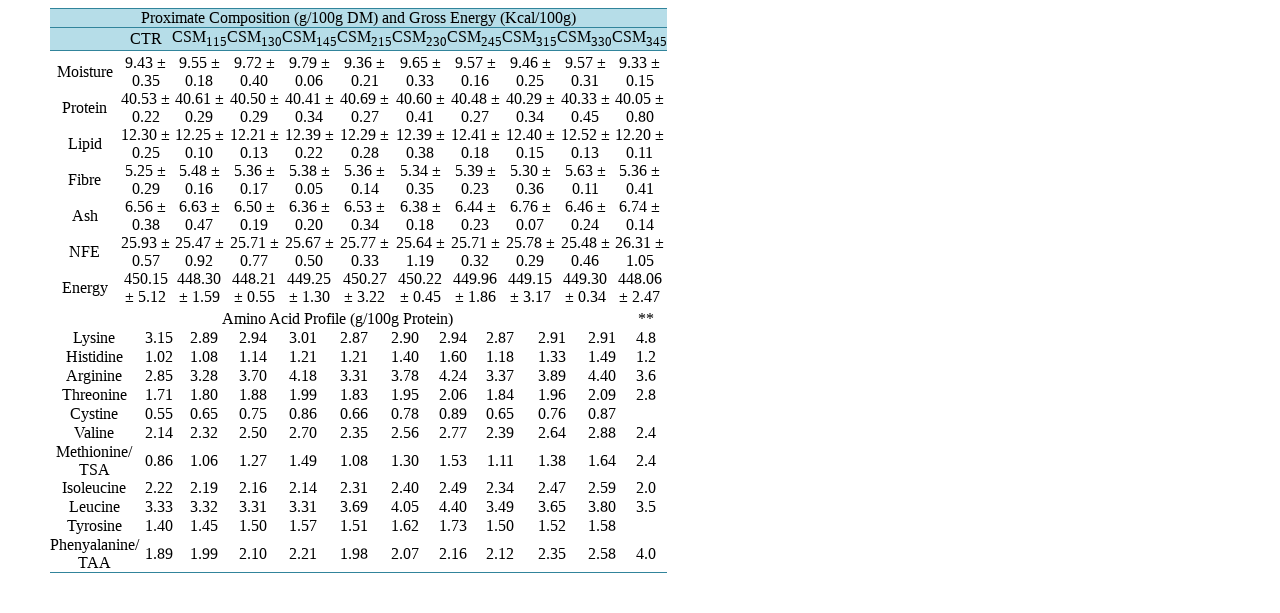

--- FILE ---
content_type: text/html;charset=UTF-8
request_url: https://html.scirp.org/file/_10-3000718_3.htm
body_size: 3154
content:
<html>
<head>
<script type="text/javascript">
  var _gaq = _gaq || [];
  _gaq.push(['_setAccount', 'UA-19523307-6']);
  _gaq.push(['_trackPageview']);

  (function() {
    var ga = document.createElement('script'); ga.type = 'text/javascript'; ga.async = true;
    ga.src = ('https:' == document.location.protocol ? 'https://ssl' : 'http://www') + '.google-analytics.com/ga.js';
    var s = document.getElementsByTagName('script')[0]; s.parentNode.insertBefore(ga, s);
  })();

</script>
<script type="text/javascript" src="//html.scirp.org/mathjax/2.7.2/MathJax.js?config=MML_HTMLorMML"></script>
</head>
<body><table class="MsoNormalTable" border="1" cellspacing="0" cellpadding="0" width="601" style="margin-left:31.2pt;border-collapse:collapse;mso-table-layout-alt:fixed; border:none;mso-border-top-alt:solid #31849B .5pt;mso-border-top-themecolor: accent5;mso-border-top-themeshade:191;mso-border-bottom-alt:solid #31849B .5pt; mso-border-bottom-themecolor:accent5;mso-border-bottom-themeshade:191; mso-yfti-tbllook:1184;mso-padding-alt:0cm 0cm 0cm 0cm"> <tbody>   <tr style="mso-yfti-irow:0;mso-yfti-firstrow:yes;height:14.2pt">    <td width="601" colspan="27" style="width:450.75pt;border-top:solid #31849B 1.0pt;  mso-border-top-themecolor:accent5;mso-border-top-themeshade:191;border-left:  none;border-bottom:solid #31849B 1.0pt;mso-border-bottom-themecolor:accent5;  mso-border-bottom-themeshade:191;border-right:none;mso-border-top-alt:solid #31849B .5pt;  mso-border-top-themecolor:accent5;mso-border-top-themeshade:191;mso-border-bottom-alt:  solid #31849B .25pt;mso-border-bottom-themecolor:accent5;mso-border-bottom-themeshade:  191;background:#B6DDE8;mso-background-themecolor:accent5;mso-background-themetint:  102;padding:0cm 0cm 0cm 0cm;height:14.2pt"> <p class="MsoNormal" align="center" style="text-align:center;mso-pagination:none;  layout-grid-mode:char;mso-layout-grid-align:none">Proximate Composition (g/100g DM) and Gross Energy (Kcal/100g) </p> </td>   </tr>   <tr style="mso-yfti-irow:1;height:14.2pt">    <td width="55" style="width:41.6pt;border:none;border-bottom:solid #31849B 1.0pt;  mso-border-bottom-themecolor:accent5;mso-border-bottom-themeshade:191;  mso-border-top-alt:solid #31849B .25pt;mso-border-top-themecolor:accent5;  mso-border-top-themeshade:191;mso-border-top-alt:solid #31849B .25pt;  mso-border-top-themecolor:accent5;mso-border-top-themeshade:191;mso-border-bottom-alt:  solid #31849B .25pt;mso-border-bottom-themecolor:accent5;mso-border-bottom-themeshade:  191;background:#B6DDE8;mso-background-themecolor:accent5;mso-background-themetint:  102;padding:0cm 0cm 0cm 0cm;height:14.2pt"> <p class="MsoNormal" align="center" style="text-align:center;mso-pagination:none;  layout-grid-mode:char;mso-layout-grid-align:none"> </p> </td>    <td width="56" colspan="2" style="width:42.0pt;border:none;border-bottom:solid #31849B 1.0pt;  mso-border-bottom-themecolor:accent5;mso-border-bottom-themeshade:191;  mso-border-top-alt:solid #31849B .25pt;mso-border-top-themecolor:accent5;  mso-border-top-themeshade:191;mso-border-top-alt:solid #31849B .25pt;  mso-border-top-themecolor:accent5;mso-border-top-themeshade:191;mso-border-bottom-alt:  solid #31849B .25pt;mso-border-bottom-themecolor:accent5;mso-border-bottom-themeshade:  191;background:#B6DDE8;mso-background-themecolor:accent5;mso-background-themetint:  102;padding:0cm 0cm 0cm 0cm;height:14.2pt"> <p class="MsoNormal" align="center" style="text-align:center;mso-pagination:none;  layout-grid-mode:char;mso-layout-grid-align:none">CTR </p> </td>    <td width="56" colspan="2" style="width:42.0pt;border:none;border-bottom:solid #31849B 1.0pt;  mso-border-bottom-themecolor:accent5;mso-border-bottom-themeshade:191;  mso-border-top-alt:solid #31849B .25pt;mso-border-top-themecolor:accent5;  mso-border-top-themeshade:191;mso-border-top-alt:solid #31849B .25pt;  mso-border-top-themecolor:accent5;mso-border-top-themeshade:191;mso-border-bottom-alt:  solid #31849B .25pt;mso-border-bottom-themecolor:accent5;mso-border-bottom-themeshade:  191;background:#B6DDE8;mso-background-themecolor:accent5;mso-background-themetint:  102;padding:0cm 0cm 0cm 0cm;height:14.2pt"> <p class="MsoNormal" align="center" style="text-align:center;mso-pagination:none;  layout-grid-mode:char;mso-layout-grid-align:none">CSM<sub>115</sub> </p> </td>    <td width="56" colspan="3" style="width:42.0pt;border:none;border-bottom:solid #31849B 1.0pt;  mso-border-bottom-themecolor:accent5;mso-border-bottom-themeshade:191;  mso-border-top-alt:solid #31849B .25pt;mso-border-top-themecolor:accent5;  mso-border-top-themeshade:191;mso-border-top-alt:solid #31849B .25pt;  mso-border-top-themecolor:accent5;mso-border-top-themeshade:191;mso-border-bottom-alt:  solid #31849B .25pt;mso-border-bottom-themecolor:accent5;mso-border-bottom-themeshade:  191;background:#B6DDE8;mso-background-themecolor:accent5;mso-background-themetint:  102;padding:0cm 0cm 0cm 0cm;height:14.2pt"> <p class="MsoNormal" align="center" style="text-align:center;mso-pagination:none;  layout-grid-mode:char;mso-layout-grid-align:none">CSM<sub>130</sub> </p> </td>    <td width="53" colspan="2" style="width:39.9pt;border:none;border-bottom:solid #31849B 1.0pt;  mso-border-bottom-themecolor:accent5;mso-border-bottom-themeshade:191;  mso-border-top-alt:solid #31849B .25pt;mso-border-top-themecolor:accent5;  mso-border-top-themeshade:191;mso-border-top-alt:solid #31849B .25pt;  mso-border-top-themecolor:accent5;mso-border-top-themeshade:191;mso-border-bottom-alt:  solid #31849B .25pt;mso-border-bottom-themecolor:accent5;mso-border-bottom-themeshade:  191;background:#B6DDE8;mso-background-themecolor:accent5;mso-background-themetint:  102;padding:0cm 0cm 0cm 0cm;height:14.2pt"> <p class="MsoNormal" align="center" style="text-align:center;mso-pagination:none;  layout-grid-mode:char;mso-layout-grid-align:none">CSM<sub>145</sub> </p> </td>    <td width="52" colspan="2" style="width:39.2pt;border:none;border-bottom:solid #31849B 1.0pt;  mso-border-bottom-themecolor:accent5;mso-border-bottom-themeshade:191;  mso-border-top-alt:solid #31849B .25pt;mso-border-top-themecolor:accent5;  mso-border-top-themeshade:191;mso-border-top-alt:solid #31849B .25pt;  mso-border-top-themecolor:accent5;mso-border-top-themeshade:191;mso-border-bottom-alt:  solid #31849B .25pt;mso-border-bottom-themecolor:accent5;mso-border-bottom-themeshade:  191;background:#B6DDE8;mso-background-themecolor:accent5;mso-background-themetint:  102;padding:0cm 0cm 0cm 0cm;height:14.2pt"> <p class="MsoNormal" align="center" style="text-align:center;mso-pagination:none;  layout-grid-mode:char;mso-layout-grid-align:none">CSM<sub>215</sub> </p> </td>    <td width="53" colspan="3" style="width:39.85pt;border:none;border-bottom:solid #31849B 1.0pt;  mso-border-bottom-themecolor:accent5;mso-border-bottom-themeshade:191;  mso-border-top-alt:solid #31849B .25pt;mso-border-top-themecolor:accent5;  mso-border-top-themeshade:191;mso-border-top-alt:solid #31849B .25pt;  mso-border-top-themecolor:accent5;mso-border-top-themeshade:191;mso-border-bottom-alt:  solid #31849B .25pt;mso-border-bottom-themecolor:accent5;mso-border-bottom-themeshade:  191;background:#B6DDE8;mso-background-themecolor:accent5;mso-background-themetint:  102;padding:0cm 0cm 0cm 0cm;height:14.2pt"> <p class="MsoNormal" align="center" style="text-align:center;mso-pagination:none;  layout-grid-mode:char;mso-layout-grid-align:none">CSM<sub>230</sub> </p> </td>    <td width="55" colspan="3" style="width:41.3pt;border:none;border-bottom:solid #31849B 1.0pt;  mso-border-bottom-themecolor:accent5;mso-border-bottom-themeshade:191;  mso-border-top-alt:solid #31849B .25pt;mso-border-top-themecolor:accent5;  mso-border-top-themeshade:191;mso-border-top-alt:solid #31849B .25pt;  mso-border-top-themecolor:accent5;mso-border-top-themeshade:191;mso-border-bottom-alt:  solid #31849B .25pt;mso-border-bottom-themecolor:accent5;mso-border-bottom-themeshade:  191;background:#B6DDE8;mso-background-themecolor:accent5;mso-background-themetint:  102;padding:0cm 0cm 0cm 0cm;height:14.2pt"> <p class="MsoNormal" align="center" style="text-align:center;mso-pagination:none;  layout-grid-mode:char;mso-layout-grid-align:none">CSM<sub>245</sub> </p> </td>    <td width="53" colspan="3" style="width:40.1pt;border:none;border-bottom:solid #31849B 1.0pt;  mso-border-bottom-themecolor:accent5;mso-border-bottom-themeshade:191;  mso-border-top-alt:solid #31849B .25pt;mso-border-top-themecolor:accent5;  mso-border-top-themeshade:191;mso-border-top-alt:solid #31849B .25pt;  mso-border-top-themecolor:accent5;mso-border-top-themeshade:191;mso-border-bottom-alt:  solid #31849B .25pt;mso-border-bottom-themecolor:accent5;mso-border-bottom-themeshade:  191;background:#B6DDE8;mso-background-themecolor:accent5;mso-background-themetint:  102;padding:0cm 0cm 0cm 0cm;height:14.2pt"> <p class="MsoNormal" align="center" style="text-align:center;mso-pagination:none;  layout-grid-mode:char;mso-layout-grid-align:none">CSM<sub>315</sub> </p> </td>    <td width="53" colspan="3" style="width:40.0pt;border:none;border-bottom:solid #31849B 1.0pt;  mso-border-bottom-themecolor:accent5;mso-border-bottom-themeshade:191;  mso-border-top-alt:solid #31849B .25pt;mso-border-top-themecolor:accent5;  mso-border-top-themeshade:191;mso-border-top-alt:solid #31849B .25pt;  mso-border-top-themecolor:accent5;mso-border-top-themeshade:191;mso-border-bottom-alt:  solid #31849B .25pt;mso-border-bottom-themecolor:accent5;mso-border-bottom-themeshade:  191;background:#B6DDE8;mso-background-themecolor:accent5;mso-background-themetint:  102;padding:0cm 0cm 0cm 0cm;height:14.2pt"> <p class="MsoNormal" align="center" style="text-align:center;mso-pagination:none;  layout-grid-mode:char;mso-layout-grid-align:none">CSM<sub>330</sub> </p> </td>    <td width="57" colspan="3" style="width:42.8pt;border:none;border-bottom:solid #31849B 1.0pt;  mso-border-bottom-themecolor:accent5;mso-border-bottom-themeshade:191;  mso-border-top-alt:solid #31849B .25pt;mso-border-top-themecolor:accent5;  mso-border-top-themeshade:191;mso-border-top-alt:solid #31849B .25pt;  mso-border-top-themecolor:accent5;mso-border-top-themeshade:191;mso-border-bottom-alt:  solid #31849B .25pt;mso-border-bottom-themecolor:accent5;mso-border-bottom-themeshade:  191;background:#B6DDE8;mso-background-themecolor:accent5;mso-background-themetint:  102;padding:0cm 0cm 0cm 0cm;height:14.2pt"> <p class="MsoNormal" align="center" style="text-align:center;mso-pagination:none;  layout-grid-mode:char;mso-layout-grid-align:none">CSM<sub>345</sub> </p> </td>   </tr>   <tr style="mso-yfti-irow:2;height:2.85pt;mso-height-rule:exactly">    <td width="601" colspan="27" style="width:450.75pt;border:none;mso-border-top-alt:  solid #31849B .25pt;mso-border-top-themecolor:accent5;mso-border-top-themeshade:  191;padding:0cm 0cm 0cm 0cm;height:2.85pt;mso-height-rule:exactly"></td>   </tr>   <tr style="mso-yfti-irow:3;height:21.25pt">    <td width="55" style="width:41.6pt;border:none;padding:0cm 0cm 0cm 0cm;  height:21.25pt"> <p class="MsoNormal" align="center" style="text-align:center;mso-pagination:none;  layout-grid-mode:char;mso-layout-grid-align:none">Moisture </p> </td>    <td width="56" colspan="2" style="width:42.0pt;border:none;padding:0cm 0cm 0cm 0cm;  height:21.25pt"> <p class="MsoNormal" align="center" style="text-align:center;mso-pagination:none;  layout-grid-mode:char;mso-layout-grid-align:none">9.43 &plusmn; 0.35 </p> </td>    <td width="56" colspan="2" style="width:42.0pt;border:none;padding:0cm 0cm 0cm 0cm;  height:21.25pt"> <p class="MsoNormal" align="center" style="text-align:center;mso-pagination:none;  layout-grid-mode:char;mso-layout-grid-align:none">9.55 &plusmn; 0.18 </p> </td>    <td width="56" colspan="3" style="width:42.0pt;border:none;padding:0cm 0cm 0cm 0cm;  height:21.25pt"> <p class="MsoNormal" align="center" style="text-align:center;mso-pagination:none;  layout-grid-mode:char;mso-layout-grid-align:none">9.72 &plusmn; 0.40 </p> </td>    <td width="53" colspan="2" style="width:39.9pt;border:none;padding:0cm 0cm 0cm 0cm;  height:21.25pt"> <p class="MsoNormal" align="center" style="text-align:center;mso-pagination:none;  layout-grid-mode:char;mso-layout-grid-align:none">9.79 &plusmn; 0.06 </p> </td>    <td width="53" colspan="3" style="width:39.9pt;border:none;padding:0cm 0cm 0cm 0cm;  height:21.25pt"> <p class="MsoNormal" align="center" style="text-align:center;mso-pagination:none;  layout-grid-mode:char;mso-layout-grid-align:none">9.36 &plusmn; 0.21 </p> </td>    <td width="53" colspan="3" style="width:39.85pt;border:none;padding:0cm 0cm 0cm 0cm;  height:21.25pt"> <p class="MsoNormal" align="center" style="text-align:center;mso-pagination:none;  layout-grid-mode:char;mso-layout-grid-align:none">9.65 &plusmn; 0.33 </p> </td>    <td width="55" colspan="3" style="width:41.3pt;border:none;padding:0cm 0cm 0cm 0cm;  height:21.25pt"> <p class="MsoNormal" align="center" style="text-align:center;mso-pagination:none;  layout-grid-mode:char;mso-layout-grid-align:none">9.57 &plusmn; 0.16 </p> </td>    <td width="53" colspan="3" style="width:39.9pt;border:none;padding:0cm 0cm 0cm 0cm;  height:21.25pt"> <p class="MsoNormal" align="center" style="text-align:center;mso-pagination:none;  layout-grid-mode:char;mso-layout-grid-align:none">9.46 &plusmn; 0.25 </p> </td>    <td width="54" colspan="3" style="width:40.6pt;border:none;padding:0cm 0cm 0cm 0cm;  height:21.25pt"> <p class="MsoNormal" align="center" style="text-align:center;mso-pagination:none;  layout-grid-mode:char;mso-layout-grid-align:none">9.57 &plusmn; 0.31 </p> </td>    <td width="56" colspan="2" style="width:41.7pt;border:none;padding:0cm 0cm 0cm 0cm;  height:21.25pt"> <p class="MsoNormal" align="center" style="text-align:center;mso-pagination:none;  layout-grid-mode:char;mso-layout-grid-align:none">9.33 &plusmn; 0.15 </p> </td>   </tr>   <tr style="mso-yfti-irow:4;height:21.25pt">    <td width="55" style="width:41.6pt;border:none;padding:0cm 0cm 0cm 0cm;  height:21.25pt"> <p class="MsoNormal" align="center" style="text-align:center;mso-pagination:none;  layout-grid-mode:char;mso-layout-grid-align:none">Protein </p> </td>    <td width="56" colspan="2" style="width:42.0pt;border:none;padding:0cm 0cm 0cm 0cm;  height:21.25pt"> <p class="MsoNormal" align="center" style="text-align:center;mso-pagination:none;  layout-grid-mode:char;mso-layout-grid-align:none">40.53 &plusmn; 0.22 </p> </td>    <td width="56" colspan="2" style="width:42.0pt;border:none;padding:0cm 0cm 0cm 0cm;  height:21.25pt"> <p class="MsoNormal" align="center" style="text-align:center;mso-pagination:none;  layout-grid-mode:char;mso-layout-grid-align:none">40.61 &plusmn; 0.29 </p> </td>    <td width="56" colspan="3" style="width:42.0pt;border:none;padding:0cm 0cm 0cm 0cm;  height:21.25pt"> <p class="MsoNormal" align="center" style="text-align:center;mso-pagination:none;  layout-grid-mode:char;mso-layout-grid-align:none">40.50 &plusmn; 0.29 </p> </td>    <td width="53" colspan="2" style="width:39.9pt;border:none;padding:0cm 0cm 0cm 0cm;  height:21.25pt"> <p class="MsoNormal" align="center" style="text-align:center;mso-pagination:none;  layout-grid-mode:char;mso-layout-grid-align:none">40.41 &plusmn; 0.34 </p> </td>    <td width="53" colspan="3" style="width:39.9pt;border:none;padding:0cm 0cm 0cm 0cm;  height:21.25pt"> <p class="MsoNormal" align="center" style="text-align:center;mso-pagination:none;  layout-grid-mode:char;mso-layout-grid-align:none">40.69 &plusmn; 0.27 </p> </td>    <td width="53" colspan="3" style="width:39.85pt;border:none;padding:0cm 0cm 0cm 0cm;  height:21.25pt"> <p class="MsoNormal" align="center" style="text-align:center;mso-pagination:none;  layout-grid-mode:char;mso-layout-grid-align:none">40.60 &plusmn; 0.41 </p> </td>    <td width="55" colspan="3" style="width:41.3pt;border:none;padding:0cm 0cm 0cm 0cm;  height:21.25pt"> <p class="MsoNormal" align="center" style="text-align:center;mso-pagination:none;  layout-grid-mode:char;mso-layout-grid-align:none">40.48 &plusmn; 0.27 </p> </td>    <td width="53" colspan="3" style="width:39.9pt;border:none;padding:0cm 0cm 0cm 0cm;  height:21.25pt"> <p class="MsoNormal" align="center" style="text-align:center;mso-pagination:none;  layout-grid-mode:char;mso-layout-grid-align:none">40.29 &plusmn; 0.34 </p> </td>    <td width="54" colspan="3" style="width:40.6pt;border:none;padding:0cm 0cm 0cm 0cm;  height:21.25pt"> <p class="MsoNormal" align="center" style="text-align:center;mso-pagination:none;  layout-grid-mode:char;mso-layout-grid-align:none">40.33 &plusmn; 0.45 </p> </td>    <td width="56" colspan="2" style="width:41.7pt;border:none;padding:0cm 0cm 0cm 0cm;  height:21.25pt"> <p class="MsoNormal" align="center" style="text-align:center;mso-pagination:none;  layout-grid-mode:char;mso-layout-grid-align:none">40.05 &plusmn; 0.80 </p> </td>   </tr>   <tr style="mso-yfti-irow:5;height:21.25pt">    <td width="55" style="width:41.6pt;border:none;padding:0cm 0cm 0cm 0cm;  height:21.25pt"> <p class="MsoNormal" align="center" style="text-align:center;mso-pagination:none;  layout-grid-mode:char;mso-layout-grid-align:none">Lipid </p> </td>    <td width="56" colspan="2" style="width:42.0pt;border:none;padding:0cm 0cm 0cm 0cm;  height:21.25pt"> <p class="MsoNormal" align="center" style="text-align:center;mso-pagination:none;  layout-grid-mode:char;mso-layout-grid-align:none">12.30 &plusmn; 0.25 </p> </td>    <td width="56" colspan="2" style="width:42.0pt;border:none;padding:0cm 0cm 0cm 0cm;  height:21.25pt"> <p class="MsoNormal" align="center" style="text-align:center;mso-pagination:none;  layout-grid-mode:char;mso-layout-grid-align:none">12.25 &plusmn; 0.10 </p> </td>    <td width="56" colspan="3" style="width:42.0pt;border:none;padding:0cm 0cm 0cm 0cm;  height:21.25pt"> <p class="MsoNormal" align="center" style="text-align:center;mso-pagination:none;  layout-grid-mode:char;mso-layout-grid-align:none">12.21 &plusmn; 0.13 </p> </td>    <td width="53" colspan="2" style="width:39.9pt;border:none;padding:0cm 0cm 0cm 0cm;  height:21.25pt"> <p class="MsoNormal" align="center" style="text-align:center;mso-pagination:none;  layout-grid-mode:char;mso-layout-grid-align:none">12.39 &plusmn; 0.22 </p> </td>    <td width="53" colspan="3" style="width:39.9pt;border:none;padding:0cm 0cm 0cm 0cm;  height:21.25pt"> <p class="MsoNormal" align="center" style="text-align:center;mso-pagination:none;  layout-grid-mode:char;mso-layout-grid-align:none">12.29 &plusmn; 0.28 </p> </td>    <td width="53" colspan="3" style="width:39.85pt;border:none;padding:0cm 0cm 0cm 0cm;  height:21.25pt"> <p class="MsoNormal" align="center" style="text-align:center;mso-pagination:none;  layout-grid-mode:char;mso-layout-grid-align:none">12.39 &plusmn; 0.38 </p> </td>    <td width="55" colspan="3" style="width:41.3pt;border:none;padding:0cm 0cm 0cm 0cm;  height:21.25pt"> <p class="MsoNormal" align="center" style="text-align:center;mso-pagination:none;  layout-grid-mode:char;mso-layout-grid-align:none">12.41 &plusmn; 0.18 </p> </td>    <td width="53" colspan="3" style="width:39.9pt;border:none;padding:0cm 0cm 0cm 0cm;  height:21.25pt"> <p class="MsoNormal" align="center" style="text-align:center;mso-pagination:none;  layout-grid-mode:char;mso-layout-grid-align:none">12.40 &plusmn; 0.15 </p> </td>    <td width="54" colspan="3" style="width:40.6pt;border:none;padding:0cm 0cm 0cm 0cm;  height:21.25pt"> <p class="MsoNormal" align="center" style="text-align:center;mso-pagination:none;  layout-grid-mode:char;mso-layout-grid-align:none">12.52 &plusmn; 0.13 </p> </td>    <td width="56" colspan="2" style="width:41.7pt;border:none;padding:0cm 0cm 0cm 0cm;  height:21.25pt"> <p class="MsoNormal" align="center" style="text-align:center;mso-pagination:none;  layout-grid-mode:char;mso-layout-grid-align:none">12.20 &plusmn; 0.11 </p> </td>   </tr>   <tr style="mso-yfti-irow:6;height:21.25pt">    <td width="55" style="width:41.6pt;border:none;padding:0cm 0cm 0cm 0cm;  height:21.25pt"> <p class="MsoNormal" align="center" style="text-align:center;mso-pagination:none;  layout-grid-mode:char;mso-layout-grid-align:none">Fibre </p> </td>    <td width="56" colspan="2" style="width:42.0pt;border:none;padding:0cm 0cm 0cm 0cm;  height:21.25pt"> <p class="MsoNormal" align="center" style="text-align:center;mso-pagination:none;  layout-grid-mode:char;mso-layout-grid-align:none">5.25 &plusmn; 0.29 </p> </td>    <td width="56" colspan="2" style="width:42.0pt;border:none;padding:0cm 0cm 0cm 0cm;  height:21.25pt"> <p class="MsoNormal" align="center" style="text-align:center;mso-pagination:none;  layout-grid-mode:char;mso-layout-grid-align:none">5.48 &plusmn; 0.16 </p> </td>    <td width="56" colspan="3" style="width:42.0pt;border:none;padding:0cm 0cm 0cm 0cm;  height:21.25pt"> <p class="MsoNormal" align="center" style="text-align:center;mso-pagination:none;  layout-grid-mode:char;mso-layout-grid-align:none">5.36 &plusmn; 0.17 </p> </td>    <td width="53" colspan="2" style="width:39.9pt;border:none;padding:0cm 0cm 0cm 0cm;  height:21.25pt"> <p class="MsoNormal" align="center" style="text-align:center;mso-pagination:none;  layout-grid-mode:char;mso-layout-grid-align:none">5.38 &plusmn; 0.05 </p> </td>    <td width="53" colspan="3" style="width:39.9pt;border:none;padding:0cm 0cm 0cm 0cm;  height:21.25pt"> <p class="MsoNormal" align="center" style="text-align:center;mso-pagination:none;  layout-grid-mode:char;mso-layout-grid-align:none">5.36 &plusmn; 0.14 </p> </td>    <td width="53" colspan="3" style="width:39.85pt;border:none;padding:0cm 0cm 0cm 0cm;  height:21.25pt"> <p class="MsoNormal" align="center" style="text-align:center;mso-pagination:none;  layout-grid-mode:char;mso-layout-grid-align:none">5.34 &plusmn; 0.35 </p> </td>    <td width="55" colspan="3" style="width:41.3pt;border:none;padding:0cm 0cm 0cm 0cm;  height:21.25pt"> <p class="MsoNormal" align="center" style="text-align:center;mso-pagination:none;  layout-grid-mode:char;mso-layout-grid-align:none">5.39 &plusmn; 0.23 </p> </td>    <td width="53" colspan="3" style="width:39.9pt;border:none;padding:0cm 0cm 0cm 0cm;  height:21.25pt"> <p class="MsoNormal" align="center" style="text-align:center;mso-pagination:none;  layout-grid-mode:char;mso-layout-grid-align:none">5.30 &plusmn; 0.36 </p> </td>    <td width="54" colspan="3" style="width:40.6pt;border:none;padding:0cm 0cm 0cm 0cm;  height:21.25pt"> <p class="MsoNormal" align="center" style="text-align:center;mso-pagination:none;  layout-grid-mode:char;mso-layout-grid-align:none">5.63 &plusmn; 0.11 </p> </td>    <td width="56" colspan="2" style="width:41.7pt;border:none;padding:0cm 0cm 0cm 0cm;  height:21.25pt"> <p class="MsoNormal" align="center" style="text-align:center;mso-pagination:none;  layout-grid-mode:char;mso-layout-grid-align:none">5.36 &plusmn; 0.41 </p> </td>   </tr>   <tr style="mso-yfti-irow:7;height:21.25pt">    <td width="55" style="width:41.6pt;border:none;padding:0cm 0cm 0cm 0cm;  height:21.25pt"> <p class="MsoNormal" align="center" style="text-align:center;mso-pagination:none;  layout-grid-mode:char;mso-layout-grid-align:none">Ash </p> </td>    <td width="56" colspan="2" style="width:42.0pt;border:none;padding:0cm 0cm 0cm 0cm;  height:21.25pt"> <p class="MsoNormal" align="center" style="text-align:center;mso-pagination:none;  layout-grid-mode:char;mso-layout-grid-align:none">6.56 &plusmn; 0.38 </p> </td>    <td width="56" colspan="2" style="width:42.0pt;border:none;padding:0cm 0cm 0cm 0cm;  height:21.25pt"> <p class="MsoNormal" align="center" style="text-align:center;mso-pagination:none;  layout-grid-mode:char;mso-layout-grid-align:none">6.63 &plusmn; 0.47 </p> </td>    <td width="56" colspan="3" style="width:42.0pt;border:none;padding:0cm 0cm 0cm 0cm;  height:21.25pt"> <p class="MsoNormal" align="center" style="text-align:center;mso-pagination:none;  layout-grid-mode:char;mso-layout-grid-align:none">6.50 &plusmn; 0.19 </p> </td>    <td width="53" colspan="2" style="width:39.9pt;border:none;padding:0cm 0cm 0cm 0cm;  height:21.25pt"> <p class="MsoNormal" align="center" style="text-align:center;mso-pagination:none;  layout-grid-mode:char;mso-layout-grid-align:none">6.36 &plusmn; 0.20 </p> </td>    <td width="53" colspan="3" style="width:39.9pt;border:none;padding:0cm 0cm 0cm 0cm;  height:21.25pt"> <p class="MsoNormal" align="center" style="text-align:center;mso-pagination:none;  layout-grid-mode:char;mso-layout-grid-align:none">6.53 &plusmn; 0.34 </p> </td>    <td width="53" colspan="3" style="width:39.85pt;border:none;padding:0cm 0cm 0cm 0cm;  height:21.25pt"> <p class="MsoNormal" align="center" style="text-align:center;mso-pagination:none;  layout-grid-mode:char;mso-layout-grid-align:none">6.38 &plusmn; 0.18 </p> </td>    <td width="55" colspan="3" style="width:41.3pt;border:none;padding:0cm 0cm 0cm 0cm;  height:21.25pt"> <p class="MsoNormal" align="center" style="text-align:center;mso-pagination:none;  layout-grid-mode:char;mso-layout-grid-align:none">6.44 &plusmn; 0.23 </p> </td>    <td width="53" colspan="3" style="width:39.9pt;border:none;padding:0cm 0cm 0cm 0cm;  height:21.25pt"> <p class="MsoNormal" align="center" style="text-align:center;mso-pagination:none;  layout-grid-mode:char;mso-layout-grid-align:none">6.76 &plusmn; 0.07 </p> </td>    <td width="54" colspan="3" style="width:40.6pt;border:none;padding:0cm 0cm 0cm 0cm;  height:21.25pt"> <p class="MsoNormal" align="center" style="text-align:center;mso-pagination:none;  layout-grid-mode:char;mso-layout-grid-align:none">6.46 &plusmn; 0.24 </p> </td>    <td width="56" colspan="2" style="width:41.7pt;border:none;padding:0cm 0cm 0cm 0cm;  height:21.25pt"> <p class="MsoNormal" align="center" style="text-align:center;mso-pagination:none;  layout-grid-mode:char;mso-layout-grid-align:none">6.74 &plusmn; 0.14 </p> </td>   </tr>   <tr style="mso-yfti-irow:8;height:21.25pt">    <td width="55" style="width:41.6pt;border:none;padding:0cm 0cm 0cm 0cm;  height:21.25pt"> <p class="MsoNormal" align="center" style="text-align:center;mso-pagination:none;  layout-grid-mode:char;mso-layout-grid-align:none">NFE </p> </td>    <td width="56" colspan="2" style="width:42.0pt;border:none;padding:0cm 0cm 0cm 0cm;  height:21.25pt"> <p class="MsoNormal" align="center" style="text-align:center;mso-pagination:none;  layout-grid-mode:char;mso-layout-grid-align:none">25.93 &plusmn; 0.57 </p> </td>    <td width="56" colspan="2" style="width:42.0pt;border:none;padding:0cm 0cm 0cm 0cm;  height:21.25pt"> <p class="MsoNormal" align="center" style="text-align:center;mso-pagination:none;  layout-grid-mode:char;mso-layout-grid-align:none">25.47 &plusmn; 0.92 </p> </td>    <td width="56" colspan="3" style="width:42.0pt;border:none;padding:0cm 0cm 0cm 0cm;  height:21.25pt"> <p class="MsoNormal" align="center" style="text-align:center;mso-pagination:none;  layout-grid-mode:char;mso-layout-grid-align:none">25.71 &plusmn; 0.77 </p> </td>    <td width="53" colspan="2" style="width:39.9pt;border:none;padding:0cm 0cm 0cm 0cm;  height:21.25pt"> <p class="MsoNormal" align="center" style="text-align:center;mso-pagination:none;  layout-grid-mode:char;mso-layout-grid-align:none">25.67 &plusmn; 0.50 </p> </td>    <td width="53" colspan="3" style="width:39.9pt;border:none;padding:0cm 0cm 0cm 0cm;  height:21.25pt"> <p class="MsoNormal" align="center" style="text-align:center;mso-pagination:none;  layout-grid-mode:char;mso-layout-grid-align:none">25.77 &plusmn; 0.33 </p> </td>    <td width="53" colspan="3" style="width:39.85pt;border:none;padding:0cm 0cm 0cm 0cm;  height:21.25pt"> <p class="MsoNormal" align="center" style="text-align:center;mso-pagination:none;  layout-grid-mode:char;mso-layout-grid-align:none">25.64 &plusmn; 1.19 </p> </td>    <td width="55" colspan="3" style="width:41.3pt;border:none;padding:0cm 0cm 0cm 0cm;  height:21.25pt"> <p class="MsoNormal" align="center" style="text-align:center;mso-pagination:none;  layout-grid-mode:char;mso-layout-grid-align:none">25.71 &plusmn; 0.32 </p> </td>    <td width="53" colspan="3" style="width:39.9pt;border:none;padding:0cm 0cm 0cm 0cm;  height:21.25pt"> <p class="MsoNormal" align="center" style="text-align:center;mso-pagination:none;  layout-grid-mode:char;mso-layout-grid-align:none">25.78 &plusmn; 0.29 </p> </td>    <td width="54" colspan="3" style="width:40.6pt;border:none;padding:0cm 0cm 0cm 0cm;  height:21.25pt"> <p class="MsoNormal" align="center" style="text-align:center;mso-pagination:none;  layout-grid-mode:char;mso-layout-grid-align:none">25.48 &plusmn; 0.46 </p> </td>    <td width="56" colspan="2" style="width:41.7pt;border:none;padding:0cm 0cm 0cm 0cm;  height:21.25pt"> <p class="MsoNormal" align="center" style="text-align:center;mso-pagination:none;  layout-grid-mode:char;mso-layout-grid-align:none">26.31 &plusmn; 1.05 </p> </td>   </tr>   <tr style="mso-yfti-irow:9;height:21.25pt">    <td width="55" style="width:41.6pt;border:none;padding:0cm 0cm 0cm 0cm;  height:21.25pt"> <p class="MsoNormal" align="center" style="text-align:center;mso-pagination:none;  layout-grid-mode:char;mso-layout-grid-align:none">Energy </p> </td>    <td width="56" colspan="2" style="width:42.0pt;border:none;padding:0cm 0cm 0cm 0cm;  height:21.25pt"> <p class="MsoNormal" align="center" style="text-align:center;mso-pagination:none;  layout-grid-mode:char;mso-layout-grid-align:none">450.15 &plusmn; 5.12 </p> </td>    <td width="56" colspan="2" style="width:42.0pt;border:none;padding:0cm 0cm 0cm 0cm;  height:21.25pt"> <p class="MsoNormal" align="center" style="text-align:center;mso-pagination:none;  layout-grid-mode:char;mso-layout-grid-align:none">448.30 &plusmn; 1.59 </p> </td>    <td width="56" colspan="3" style="width:42.0pt;border:none;padding:0cm 0cm 0cm 0cm;  height:21.25pt"> <p class="MsoNormal" align="center" style="text-align:center;mso-pagination:none;  layout-grid-mode:char;mso-layout-grid-align:none">448.21 &plusmn; 0.55 </p> </td>    <td width="53" colspan="2" style="width:39.9pt;border:none;padding:0cm 0cm 0cm 0cm;  height:21.25pt"> <p class="MsoNormal" align="center" style="text-align:center;mso-pagination:none;  layout-grid-mode:char;mso-layout-grid-align:none">449.25 &plusmn; 1.30 </p> </td>    <td width="53" colspan="3" style="width:39.9pt;border:none;padding:0cm 0cm 0cm 0cm;  height:21.25pt"> <p class="MsoNormal" align="center" style="text-align:center;mso-pagination:none;  layout-grid-mode:char;mso-layout-grid-align:none">450.27 &plusmn; 3.22 </p> </td>    <td width="53" colspan="3" style="width:39.85pt;border:none;padding:0cm 0cm 0cm 0cm;  height:21.25pt"> <p class="MsoNormal" align="center" style="text-align:center;mso-pagination:none;  layout-grid-mode:char;mso-layout-grid-align:none">450.22 &plusmn; 0.45 </p> </td>    <td width="55" colspan="3" style="width:41.3pt;border:none;padding:0cm 0cm 0cm 0cm;  height:21.25pt"> <p class="MsoNormal" align="center" style="text-align:center;mso-pagination:none;  layout-grid-mode:char;mso-layout-grid-align:none">449.96 &plusmn; 1.86 </p> </td>    <td width="53" colspan="3" style="width:39.9pt;border:none;padding:0cm 0cm 0cm 0cm;  height:21.25pt"> <p class="MsoNormal" align="center" style="text-align:center;mso-pagination:none;  layout-grid-mode:char;mso-layout-grid-align:none">449.15 &plusmn; 3.17 </p> </td>    <td width="54" colspan="3" style="width:40.6pt;border:none;padding:0cm 0cm 0cm 0cm;  height:21.25pt"> <p class="MsoNormal" align="center" style="text-align:center;mso-pagination:none;  layout-grid-mode:char;mso-layout-grid-align:none">449.30 &plusmn; 0.34 </p> </td>    <td width="56" colspan="2" style="width:41.7pt;border:none;padding:0cm 0cm 0cm 0cm;  height:21.25pt"> <p class="MsoNormal" align="center" style="text-align:center;mso-pagination:none;  layout-grid-mode:char;mso-layout-grid-align:none">448.06 &plusmn; 2.47 </p> </td>   </tr>   <tr style="mso-yfti-irow:10;height:2.85pt;mso-height-rule:exactly">    <td width="601" colspan="27" style="width:450.75pt;border:none;padding:0cm 0cm 0cm 0cm;  height:2.85pt;mso-height-rule:exactly"></td>   </tr>   <tr style="mso-yfti-irow:11;height:14.2pt">    <td width="558" colspan="26" style="width:418.85pt;border:none;padding:0cm 0cm 0cm 0cm;  height:14.2pt"> <p class="MsoNormal" align="center" style="text-align:center;mso-pagination:none;  layout-grid-mode:char;mso-layout-grid-align:none">Amino Acid Profile (g/100g Protein) </p> </td>    <td width="43" style="width:31.9pt;border:none;padding:0cm 0cm 0cm 0cm;  height:14.2pt"> <p class="MsoNormal" align="center" style="text-align:center;mso-pagination:none;  layout-grid-mode:char;mso-layout-grid-align:none">** </p> </td>   </tr>   <tr style="mso-yfti-irow:12;height:14.2pt">    <td width="70" colspan="2" style="width:52.45pt;border:none;padding:0cm 0cm 0cm 0cm;  height:14.2pt"> <p class="MsoNormal" align="center" style="text-align:center;mso-pagination:none;  layout-grid-mode:char;mso-layout-grid-align:none">Lysine </p> </td>    <td width="51" colspan="2" style="width:38.15pt;border:none;padding:0cm 0cm 0cm 0cm;  height:14.2pt"> <p class="MsoNormal" align="center" style="text-align:center;mso-pagination:none;  layout-grid-mode:char;mso-layout-grid-align:none">3.15 </p> </td>    <td width="49" colspan="2" style="width:36.4pt;border:none;padding:0cm 0cm 0cm 0cm;  height:14.2pt"> <p class="MsoNormal" align="center" style="text-align:center;mso-pagination:none;  layout-grid-mode:char;mso-layout-grid-align:none">2.89 </p> </td>    <td width="50" style="width:37.8pt;border:none;padding:0cm 0cm 0cm 0cm;  height:14.2pt"> <p class="MsoNormal" align="center" style="text-align:center;mso-pagination:none;  layout-grid-mode:char;mso-layout-grid-align:none">2.94 </p> </td>    <td width="49" colspan="2" style="width:36.7pt;border:none;padding:0cm 0cm 0cm 0cm;  height:14.2pt"> <p class="MsoNormal" align="center" style="text-align:center;mso-pagination:none;  layout-grid-mode:char;mso-layout-grid-align:none">3.01 </p> </td>    <td width="51" colspan="2" style="width:37.95pt;border:none;padding:0cm 0cm 0cm 0cm;  height:14.2pt"> <p class="MsoNormal" align="center" style="text-align:center;mso-pagination:none;  layout-grid-mode:char;mso-layout-grid-align:none">2.87 </p> </td>    <td width="47" colspan="3" style="width:35.2pt;border:none;padding:0cm 0cm 0cm 0cm;  height:14.2pt"> <p class="MsoNormal" align="center" style="text-align:center;mso-pagination:none;  layout-grid-mode:char;mso-layout-grid-align:none">2.90 </p> </td>    <td width="45" colspan="3" style="width:33.45pt;border:none;padding:0cm 0cm 0cm 0cm;  height:14.2pt"> <p class="MsoNormal" align="center" style="text-align:center;mso-pagination:none;  layout-grid-mode:char;mso-layout-grid-align:none">2.94 </p> </td>    <td width="50" colspan="3" style="width:37.25pt;border:none;padding:0cm 0cm 0cm 0cm;  height:14.2pt"> <p class="MsoNormal" align="center" style="text-align:center;mso-pagination:none;  layout-grid-mode:char;mso-layout-grid-align:none">2.87 </p> </td>    <td width="51" colspan="3" style="width:38.5pt;border:none;padding:0cm 0cm 0cm 0cm;  height:14.2pt"> <p class="MsoNormal" align="center" style="text-align:center;mso-pagination:none;  layout-grid-mode:char;mso-layout-grid-align:none">2.91 </p> </td>    <td width="47" colspan="3" style="width:35.0pt;border:none;padding:0cm 0cm 0cm 0cm;  height:14.2pt"> <p class="MsoNormal" align="center" style="text-align:center;mso-pagination:none;  layout-grid-mode:char;mso-layout-grid-align:none">2.91 </p> </td>    <td width="43" style="width:31.9pt;border:none;padding:0cm 0cm 0cm 0cm;  height:14.2pt"> <p class="MsoNormal" align="center" style="text-align:center;mso-pagination:none;  layout-grid-mode:char;mso-layout-grid-align:none">4.8 </p> </td>   </tr>   <tr style="mso-yfti-irow:13;height:14.2pt">    <td width="70" colspan="2" style="width:52.45pt;border:none;padding:0cm 0cm 0cm 0cm;  height:14.2pt"> <p class="MsoNormal" align="center" style="text-align:center;mso-pagination:none;  layout-grid-mode:char;mso-layout-grid-align:none">Histidine </p> </td>    <td width="51" colspan="2" style="width:38.15pt;border:none;padding:0cm 0cm 0cm 0cm;  height:14.2pt"> <p class="MsoNormal" align="center" style="text-align:center;mso-pagination:none;  layout-grid-mode:char;mso-layout-grid-align:none">1.02 </p> </td>    <td width="49" colspan="2" style="width:36.4pt;border:none;padding:0cm 0cm 0cm 0cm;  height:14.2pt"> <p class="MsoNormal" align="center" style="text-align:center;mso-pagination:none;  layout-grid-mode:char;mso-layout-grid-align:none">1.08 </p> </td>    <td width="50" style="width:37.8pt;border:none;padding:0cm 0cm 0cm 0cm;  height:14.2pt"> <p class="MsoNormal" align="center" style="text-align:center;mso-pagination:none;  layout-grid-mode:char;mso-layout-grid-align:none">1.14 </p> </td>    <td width="49" colspan="2" style="width:36.7pt;border:none;padding:0cm 0cm 0cm 0cm;  height:14.2pt"> <p class="MsoNormal" align="center" style="text-align:center;mso-pagination:none;  layout-grid-mode:char;mso-layout-grid-align:none">1.21 </p> </td>    <td width="51" colspan="2" style="width:37.95pt;border:none;padding:0cm 0cm 0cm 0cm;  height:14.2pt"> <p class="MsoNormal" align="center" style="text-align:center;mso-pagination:none;  layout-grid-mode:char;mso-layout-grid-align:none">1.21 </p> </td>    <td width="47" colspan="3" style="width:35.2pt;border:none;padding:0cm 0cm 0cm 0cm;  height:14.2pt"> <p class="MsoNormal" align="center" style="text-align:center;mso-pagination:none;  layout-grid-mode:char;mso-layout-grid-align:none">1.40 </p> </td>    <td width="45" colspan="3" style="width:33.45pt;border:none;padding:0cm 0cm 0cm 0cm;  height:14.2pt"> <p class="MsoNormal" align="center" style="text-align:center;mso-pagination:none;  layout-grid-mode:char;mso-layout-grid-align:none">1.60 </p> </td>    <td width="50" colspan="3" style="width:37.25pt;border:none;padding:0cm 0cm 0cm 0cm;  height:14.2pt"> <p class="MsoNormal" align="center" style="text-align:center;mso-pagination:none;  layout-grid-mode:char;mso-layout-grid-align:none">1.18 </p> </td>    <td width="51" colspan="3" style="width:38.5pt;border:none;padding:0cm 0cm 0cm 0cm;  height:14.2pt"> <p class="MsoNormal" align="center" style="text-align:center;mso-pagination:none;  layout-grid-mode:char;mso-layout-grid-align:none">1.33 </p> </td>    <td width="47" colspan="3" style="width:35.0pt;border:none;padding:0cm 0cm 0cm 0cm;  height:14.2pt"> <p class="MsoNormal" align="center" style="text-align:center;mso-pagination:none;  layout-grid-mode:char;mso-layout-grid-align:none">1.49 </p> </td>    <td width="43" style="width:31.9pt;border:none;padding:0cm 0cm 0cm 0cm;  height:14.2pt"> <p class="MsoNormal" align="center" style="text-align:center;mso-pagination:none;  layout-grid-mode:char;mso-layout-grid-align:none">1.2 </p> </td>   </tr>   <tr style="mso-yfti-irow:14;height:14.2pt">    <td width="70" colspan="2" style="width:52.45pt;border:none;padding:0cm 0cm 0cm 0cm;  height:14.2pt"> <p class="MsoNormal" align="center" style="text-align:center;mso-pagination:none;  layout-grid-mode:char;mso-layout-grid-align:none">Arginine </p> </td>    <td width="51" colspan="2" style="width:38.15pt;border:none;padding:0cm 0cm 0cm 0cm;  height:14.2pt"> <p class="MsoNormal" align="center" style="text-align:center;mso-pagination:none;  layout-grid-mode:char;mso-layout-grid-align:none">2.85 </p> </td>    <td width="49" colspan="2" style="width:36.4pt;border:none;padding:0cm 0cm 0cm 0cm;  height:14.2pt"> <p class="MsoNormal" align="center" style="text-align:center;mso-pagination:none;  layout-grid-mode:char;mso-layout-grid-align:none">3.28 </p> </td>    <td width="50" style="width:37.8pt;border:none;padding:0cm 0cm 0cm 0cm;  height:14.2pt"> <p class="MsoNormal" align="center" style="text-align:center;mso-pagination:none;  layout-grid-mode:char;mso-layout-grid-align:none">3.70 </p> </td>    <td width="49" colspan="2" style="width:36.7pt;border:none;padding:0cm 0cm 0cm 0cm;  height:14.2pt"> <p class="MsoNormal" align="center" style="text-align:center;mso-pagination:none;  layout-grid-mode:char;mso-layout-grid-align:none">4.18 </p> </td>    <td width="51" colspan="2" style="width:37.95pt;border:none;padding:0cm 0cm 0cm 0cm;  height:14.2pt"> <p class="MsoNormal" align="center" style="text-align:center;mso-pagination:none;  layout-grid-mode:char;mso-layout-grid-align:none">3.31 </p> </td>    <td width="47" colspan="3" style="width:35.2pt;border:none;padding:0cm 0cm 0cm 0cm;  height:14.2pt"> <p class="MsoNormal" align="center" style="text-align:center;mso-pagination:none;  layout-grid-mode:char;mso-layout-grid-align:none">3.78 </p> </td>    <td width="45" colspan="3" style="width:33.45pt;border:none;padding:0cm 0cm 0cm 0cm;  height:14.2pt"> <p class="MsoNormal" align="center" style="text-align:center;mso-pagination:none;  layout-grid-mode:char;mso-layout-grid-align:none">4.24 </p> </td>    <td width="50" colspan="3" style="width:37.25pt;border:none;padding:0cm 0cm 0cm 0cm;  height:14.2pt"> <p class="MsoNormal" align="center" style="text-align:center;mso-pagination:none;  layout-grid-mode:char;mso-layout-grid-align:none">3.37 </p> </td>    <td width="51" colspan="3" style="width:38.5pt;border:none;padding:0cm 0cm 0cm 0cm;  height:14.2pt"> <p class="MsoNormal" align="center" style="text-align:center;mso-pagination:none;  layout-grid-mode:char;mso-layout-grid-align:none">3.89 </p> </td>    <td width="47" colspan="3" style="width:35.0pt;border:none;padding:0cm 0cm 0cm 0cm;  height:14.2pt"> <p class="MsoNormal" align="center" style="text-align:center;mso-pagination:none;  layout-grid-mode:char;mso-layout-grid-align:none">4.40 </p> </td>    <td width="43" style="width:31.9pt;border:none;padding:0cm 0cm 0cm 0cm;  height:14.2pt"> <p class="MsoNormal" align="center" style="text-align:center;mso-pagination:none;  layout-grid-mode:char;mso-layout-grid-align:none">3.6 </p> </td>   </tr>   <tr style="mso-yfti-irow:15;height:14.2pt">    <td width="70" colspan="2" style="width:52.45pt;border:none;padding:0cm 0cm 0cm 0cm;  height:14.2pt"> <p class="MsoNormal" align="center" style="text-align:center;mso-pagination:none;  layout-grid-mode:char;mso-layout-grid-align:none">Threonine </p> </td>    <td width="51" colspan="2" style="width:38.15pt;border:none;padding:0cm 0cm 0cm 0cm;  height:14.2pt"> <p class="MsoNormal" align="center" style="text-align:center;mso-pagination:none;  layout-grid-mode:char;mso-layout-grid-align:none">1.71 </p> </td>    <td width="49" colspan="2" style="width:36.4pt;border:none;padding:0cm 0cm 0cm 0cm;  height:14.2pt"> <p class="MsoNormal" align="center" style="text-align:center;mso-pagination:none;  layout-grid-mode:char;mso-layout-grid-align:none">1.80 </p> </td>    <td width="50" style="width:37.8pt;border:none;padding:0cm 0cm 0cm 0cm;  height:14.2pt"> <p class="MsoNormal" align="center" style="text-align:center;mso-pagination:none;  layout-grid-mode:char;mso-layout-grid-align:none">1.88 </p> </td>    <td width="49" colspan="2" style="width:36.7pt;border:none;padding:0cm 0cm 0cm 0cm;  height:14.2pt"> <p class="MsoNormal" align="center" style="text-align:center;mso-pagination:none;  layout-grid-mode:char;mso-layout-grid-align:none">1.99 </p> </td>    <td width="51" colspan="2" style="width:37.95pt;border:none;padding:0cm 0cm 0cm 0cm;  height:14.2pt"> <p class="MsoNormal" align="center" style="text-align:center;mso-pagination:none;  layout-grid-mode:char;mso-layout-grid-align:none">1.83 </p> </td>    <td width="47" colspan="3" style="width:35.2pt;border:none;padding:0cm 0cm 0cm 0cm;  height:14.2pt"> <p class="MsoNormal" align="center" style="text-align:center;mso-pagination:none;  layout-grid-mode:char;mso-layout-grid-align:none">1.95 </p> </td>    <td width="45" colspan="3" style="width:33.45pt;border:none;padding:0cm 0cm 0cm 0cm;  height:14.2pt"> <p class="MsoNormal" align="center" style="text-align:center;mso-pagination:none;  layout-grid-mode:char;mso-layout-grid-align:none">2.06 </p> </td>    <td width="50" colspan="3" style="width:37.25pt;border:none;padding:0cm 0cm 0cm 0cm;  height:14.2pt"> <p class="MsoNormal" align="center" style="text-align:center;mso-pagination:none;  layout-grid-mode:char;mso-layout-grid-align:none">1.84 </p> </td>    <td width="51" colspan="3" style="width:38.5pt;border:none;padding:0cm 0cm 0cm 0cm;  height:14.2pt"> <p class="MsoNormal" align="center" style="text-align:center;mso-pagination:none;  layout-grid-mode:char;mso-layout-grid-align:none">1.96 </p> </td>    <td width="47" colspan="3" style="width:35.0pt;border:none;padding:0cm 0cm 0cm 0cm;  height:14.2pt"> <p class="MsoNormal" align="center" style="text-align:center;mso-pagination:none;  layout-grid-mode:char;mso-layout-grid-align:none">2.09 </p> </td>    <td width="43" style="width:31.9pt;border:none;padding:0cm 0cm 0cm 0cm;  height:14.2pt"> <p class="MsoNormal" align="center" style="text-align:center;mso-pagination:none;  layout-grid-mode:char;mso-layout-grid-align:none">2.8 </p> </td>   </tr>   <tr style="mso-yfti-irow:16;height:14.2pt">    <td width="70" colspan="2" style="width:52.45pt;border:none;padding:0cm 0cm 0cm 0cm;  height:14.2pt"> <p class="MsoNormal" align="center" style="text-align:center;mso-pagination:none;  layout-grid-mode:char;mso-layout-grid-align:none">Cystine </p> </td>    <td width="51" colspan="2" style="width:38.15pt;border:none;padding:0cm 0cm 0cm 0cm;  height:14.2pt"> <p class="MsoNormal" align="center" style="text-align:center;mso-pagination:none;  layout-grid-mode:char;mso-layout-grid-align:none">0.55 </p> </td>    <td width="49" colspan="2" style="width:36.4pt;border:none;padding:0cm 0cm 0cm 0cm;  height:14.2pt"> <p class="MsoNormal" align="center" style="text-align:center;mso-pagination:none;  layout-grid-mode:char;mso-layout-grid-align:none">0.65 </p> </td>    <td width="50" style="width:37.8pt;border:none;padding:0cm 0cm 0cm 0cm;  height:14.2pt"> <p class="MsoNormal" align="center" style="text-align:center;mso-pagination:none;  layout-grid-mode:char;mso-layout-grid-align:none">0.75 </p> </td>    <td width="49" colspan="2" style="width:36.7pt;border:none;padding:0cm 0cm 0cm 0cm;  height:14.2pt"> <p class="MsoNormal" align="center" style="text-align:center;mso-pagination:none;  layout-grid-mode:char;mso-layout-grid-align:none">0.86 </p> </td>    <td width="51" colspan="2" style="width:37.95pt;border:none;padding:0cm 0cm 0cm 0cm;  height:14.2pt"> <p class="MsoNormal" align="center" style="text-align:center;mso-pagination:none;  layout-grid-mode:char;mso-layout-grid-align:none">0.66 </p> </td>    <td width="47" colspan="3" style="width:35.2pt;border:none;padding:0cm 0cm 0cm 0cm;  height:14.2pt"> <p class="MsoNormal" align="center" style="text-align:center;mso-pagination:none;  layout-grid-mode:char;mso-layout-grid-align:none">0.78 </p> </td>    <td width="45" colspan="3" style="width:33.45pt;border:none;padding:0cm 0cm 0cm 0cm;  height:14.2pt"> <p class="MsoNormal" align="center" style="text-align:center;mso-pagination:none;  layout-grid-mode:char;mso-layout-grid-align:none">0.89 </p> </td>    <td width="50" colspan="3" style="width:37.25pt;border:none;padding:0cm 0cm 0cm 0cm;  height:14.2pt"> <p class="MsoNormal" align="center" style="text-align:center;mso-pagination:none;  layout-grid-mode:char;mso-layout-grid-align:none">0.65 </p> </td>    <td width="51" colspan="3" style="width:38.5pt;border:none;padding:0cm 0cm 0cm 0cm;  height:14.2pt"> <p class="MsoNormal" align="center" style="text-align:center;mso-pagination:none;  layout-grid-mode:char;mso-layout-grid-align:none">0.76 </p> </td>    <td width="47" colspan="3" style="width:35.0pt;border:none;padding:0cm 0cm 0cm 0cm;  height:14.2pt"> <p class="MsoNormal" align="center" style="text-align:center;mso-pagination:none;  layout-grid-mode:char;mso-layout-grid-align:none">0.87 </p> </td>    <td width="43" style="width:31.9pt;border:none;padding:0cm 0cm 0cm 0cm;  height:14.2pt"> <p class="MsoNormal" align="center" style="text-align:center;mso-pagination:none;  layout-grid-mode:char;mso-layout-grid-align:none"> </p> </td>   </tr>   <tr style="mso-yfti-irow:17;height:14.2pt">    <td width="70" colspan="2" style="width:52.45pt;border:none;padding:0cm 0cm 0cm 0cm;  height:14.2pt"> <p class="MsoNormal" align="center" style="text-align:center;mso-pagination:none;  layout-grid-mode:char;mso-layout-grid-align:none">Valine </p> </td>    <td width="51" colspan="2" style="width:38.15pt;border:none;padding:0cm 0cm 0cm 0cm;  height:14.2pt"> <p class="MsoNormal" align="center" style="text-align:center;mso-pagination:none;  layout-grid-mode:char;mso-layout-grid-align:none">2.14 </p> </td>    <td width="49" colspan="2" style="width:36.4pt;border:none;padding:0cm 0cm 0cm 0cm;  height:14.2pt"> <p class="MsoNormal" align="center" style="text-align:center;mso-pagination:none;  layout-grid-mode:char;mso-layout-grid-align:none">2.32 </p> </td>    <td width="50" style="width:37.8pt;border:none;padding:0cm 0cm 0cm 0cm;  height:14.2pt"> <p class="MsoNormal" align="center" style="text-align:center;mso-pagination:none;  layout-grid-mode:char;mso-layout-grid-align:none">2.50 </p> </td>    <td width="49" colspan="2" style="width:36.7pt;border:none;padding:0cm 0cm 0cm 0cm;  height:14.2pt"> <p class="MsoNormal" align="center" style="text-align:center;mso-pagination:none;  layout-grid-mode:char;mso-layout-grid-align:none">2.70 </p> </td>    <td width="51" colspan="2" style="width:37.95pt;border:none;padding:0cm 0cm 0cm 0cm;  height:14.2pt"> <p class="MsoNormal" align="center" style="text-align:center;mso-pagination:none;  layout-grid-mode:char;mso-layout-grid-align:none">2.35 </p> </td>    <td width="47" colspan="3" style="width:35.2pt;border:none;padding:0cm 0cm 0cm 0cm;  height:14.2pt"> <p class="MsoNormal" align="center" style="text-align:center;mso-pagination:none;  layout-grid-mode:char;mso-layout-grid-align:none">2.56 </p> </td>    <td width="45" colspan="3" style="width:33.45pt;border:none;padding:0cm 0cm 0cm 0cm;  height:14.2pt"> <p class="MsoNormal" align="center" style="text-align:center;mso-pagination:none;  layout-grid-mode:char;mso-layout-grid-align:none">2.77 </p> </td>    <td width="50" colspan="3" style="width:37.25pt;border:none;padding:0cm 0cm 0cm 0cm;  height:14.2pt"> <p class="MsoNormal" align="center" style="text-align:center;mso-pagination:none;  layout-grid-mode:char;mso-layout-grid-align:none">2.39 </p> </td>    <td width="51" colspan="3" style="width:38.5pt;border:none;padding:0cm 0cm 0cm 0cm;  height:14.2pt"> <p class="MsoNormal" align="center" style="text-align:center;mso-pagination:none;  layout-grid-mode:char;mso-layout-grid-align:none">2.64 </p> </td>    <td width="47" colspan="3" style="width:35.0pt;border:none;padding:0cm 0cm 0cm 0cm;  height:14.2pt"> <p class="MsoNormal" align="center" style="text-align:center;mso-pagination:none;  layout-grid-mode:char;mso-layout-grid-align:none">2.88 </p> </td>    <td width="43" style="width:31.9pt;border:none;padding:0cm 0cm 0cm 0cm;  height:14.2pt"> <p class="MsoNormal" align="center" style="text-align:center;mso-pagination:none;  layout-grid-mode:char;mso-layout-grid-align:none">2.4 </p> </td>   </tr>   <tr style="mso-yfti-irow:18;height:14.2pt">    <td width="70" colspan="2" style="width:52.45pt;border:none;padding:0cm 0cm 0cm 0cm;  height:14.2pt"> <p class="MsoNormal" align="center" style="text-align:center;mso-pagination:none;  layout-grid-mode:char;mso-layout-grid-align:none">Methionine/ TSA </p> </td>    <td width="51" colspan="2" style="width:38.15pt;border:none;padding:0cm 0cm 0cm 0cm;  height:14.2pt"> <p class="MsoNormal" align="center" style="text-align:center;mso-pagination:none;  layout-grid-mode:char;mso-layout-grid-align:none">0.86 </p> </td>    <td width="49" colspan="2" style="width:36.4pt;border:none;padding:0cm 0cm 0cm 0cm;  height:14.2pt"> <p class="MsoNormal" align="center" style="text-align:center;mso-pagination:none;  layout-grid-mode:char;mso-layout-grid-align:none">1.06 </p> </td>    <td width="50" style="width:37.8pt;border:none;padding:0cm 0cm 0cm 0cm;  height:14.2pt"> <p class="MsoNormal" align="center" style="text-align:center;mso-pagination:none;  layout-grid-mode:char;mso-layout-grid-align:none">1.27 </p> </td>    <td width="49" colspan="2" style="width:36.7pt;border:none;padding:0cm 0cm 0cm 0cm;  height:14.2pt"> <p class="MsoNormal" align="center" style="text-align:center;mso-pagination:none;  layout-grid-mode:char;mso-layout-grid-align:none">1.49 </p> </td>    <td width="51" colspan="2" style="width:37.95pt;border:none;padding:0cm 0cm 0cm 0cm;  height:14.2pt"> <p class="MsoNormal" align="center" style="text-align:center;mso-pagination:none;  layout-grid-mode:char;mso-layout-grid-align:none">1.08 </p> </td>    <td width="47" colspan="3" style="width:35.2pt;border:none;padding:0cm 0cm 0cm 0cm;  height:14.2pt"> <p class="MsoNormal" align="center" style="text-align:center;mso-pagination:none;  layout-grid-mode:char;mso-layout-grid-align:none">1.30 </p> </td>    <td width="45" colspan="3" style="width:33.45pt;border:none;padding:0cm 0cm 0cm 0cm;  height:14.2pt"> <p class="MsoNormal" align="center" style="text-align:center;mso-pagination:none;  layout-grid-mode:char;mso-layout-grid-align:none">1.53 </p> </td>    <td width="50" colspan="3" style="width:37.25pt;border:none;padding:0cm 0cm 0cm 0cm;  height:14.2pt"> <p class="MsoNormal" align="center" style="text-align:center;mso-pagination:none;  layout-grid-mode:char;mso-layout-grid-align:none">1.11 </p> </td>    <td width="51" colspan="3" style="width:38.5pt;border:none;padding:0cm 0cm 0cm 0cm;  height:14.2pt"> <p class="MsoNormal" align="center" style="text-align:center;mso-pagination:none;  layout-grid-mode:char;mso-layout-grid-align:none">1.38 </p> </td>    <td width="47" colspan="3" style="width:35.0pt;border:none;padding:0cm 0cm 0cm 0cm;  height:14.2pt"> <p class="MsoNormal" align="center" style="text-align:center;mso-pagination:none;  layout-grid-mode:char;mso-layout-grid-align:none">1.64 </p> </td>    <td width="43" style="width:31.9pt;border:none;padding:0cm 0cm 0cm 0cm;  height:14.2pt"> <p class="MsoNormal" align="center" style="text-align:center;mso-pagination:none;  layout-grid-mode:char;mso-layout-grid-align:none">2.4 </p> </td>   </tr>   <tr style="mso-yfti-irow:19;height:14.2pt">    <td width="70" colspan="2" style="width:52.45pt;border:none;padding:0cm 0cm 0cm 0cm;  height:14.2pt"> <p class="MsoNormal" align="center" style="text-align:center;mso-pagination:none;  layout-grid-mode:char;mso-layout-grid-align:none">Isoleucine </p> </td>    <td width="51" colspan="2" style="width:38.15pt;border:none;padding:0cm 0cm 0cm 0cm;  height:14.2pt"> <p class="MsoNormal" align="center" style="text-align:center;mso-pagination:none;  layout-grid-mode:char;mso-layout-grid-align:none">2.22 </p> </td>    <td width="49" colspan="2" style="width:36.4pt;border:none;padding:0cm 0cm 0cm 0cm;  height:14.2pt"> <p class="MsoNormal" align="center" style="text-align:center;mso-pagination:none;  layout-grid-mode:char;mso-layout-grid-align:none">2.19 </p> </td>    <td width="50" style="width:37.8pt;border:none;padding:0cm 0cm 0cm 0cm;  height:14.2pt"> <p class="MsoNormal" align="center" style="text-align:center;mso-pagination:none;  layout-grid-mode:char;mso-layout-grid-align:none">2.16 </p> </td>    <td width="49" colspan="2" style="width:36.7pt;border:none;padding:0cm 0cm 0cm 0cm;  height:14.2pt"> <p class="MsoNormal" align="center" style="text-align:center;mso-pagination:none;  layout-grid-mode:char;mso-layout-grid-align:none">2.14 </p> </td>    <td width="51" colspan="2" style="width:37.95pt;border:none;padding:0cm 0cm 0cm 0cm;  height:14.2pt"> <p class="MsoNormal" align="center" style="text-align:center;mso-pagination:none;  layout-grid-mode:char;mso-layout-grid-align:none">2.31 </p> </td>    <td width="47" colspan="3" style="width:35.2pt;border:none;padding:0cm 0cm 0cm 0cm;  height:14.2pt"> <p class="MsoNormal" align="center" style="text-align:center;mso-pagination:none;  layout-grid-mode:char;mso-layout-grid-align:none">2.40 </p> </td>    <td width="45" colspan="3" style="width:33.45pt;border:none;padding:0cm 0cm 0cm 0cm;  height:14.2pt"> <p class="MsoNormal" align="center" style="text-align:center;mso-pagination:none;  layout-grid-mode:char;mso-layout-grid-align:none">2.49 </p> </td>    <td width="50" colspan="3" style="width:37.25pt;border:none;padding:0cm 0cm 0cm 0cm;  height:14.2pt"> <p class="MsoNormal" align="center" style="text-align:center;mso-pagination:none;  layout-grid-mode:char;mso-layout-grid-align:none">2.34 </p> </td>    <td width="51" colspan="3" style="width:38.5pt;border:none;padding:0cm 0cm 0cm 0cm;  height:14.2pt"> <p class="MsoNormal" align="center" style="text-align:center;mso-pagination:none;  layout-grid-mode:char;mso-layout-grid-align:none">2.47 </p> </td>    <td width="47" colspan="3" style="width:35.0pt;border:none;padding:0cm 0cm 0cm 0cm;  height:14.2pt"> <p class="MsoNormal" align="center" style="text-align:center;mso-pagination:none;  layout-grid-mode:char;mso-layout-grid-align:none">2.59 </p> </td>    <td width="43" style="width:31.9pt;border:none;padding:0cm 0cm 0cm 0cm;  height:14.2pt"> <p class="MsoNormal" align="center" style="text-align:center;mso-pagination:none;  layout-grid-mode:char;mso-layout-grid-align:none">2.0 </p> </td>   </tr>   <tr style="mso-yfti-irow:20;height:14.2pt">    <td width="70" colspan="2" style="width:52.45pt;border:none;padding:0cm 0cm 0cm 0cm;  height:14.2pt"> <p class="MsoNormal" align="center" style="text-align:center;mso-pagination:none;  layout-grid-mode:char;mso-layout-grid-align:none">Leucine </p> </td>    <td width="51" colspan="2" style="width:38.15pt;border:none;padding:0cm 0cm 0cm 0cm;  height:14.2pt"> <p class="MsoNormal" align="center" style="text-align:center;mso-pagination:none;  layout-grid-mode:char;mso-layout-grid-align:none">3.33 </p> </td>    <td width="49" colspan="2" style="width:36.4pt;border:none;padding:0cm 0cm 0cm 0cm;  height:14.2pt"> <p class="MsoNormal" align="center" style="text-align:center;mso-pagination:none;  layout-grid-mode:char;mso-layout-grid-align:none">3.32 </p> </td>    <td width="50" style="width:37.8pt;border:none;padding:0cm 0cm 0cm 0cm;  height:14.2pt"> <p class="MsoNormal" align="center" style="text-align:center;mso-pagination:none;  layout-grid-mode:char;mso-layout-grid-align:none">3.31 </p> </td>    <td width="49" colspan="2" style="width:36.7pt;border:none;padding:0cm 0cm 0cm 0cm;  height:14.2pt"> <p class="MsoNormal" align="center" style="text-align:center;mso-pagination:none;  layout-grid-mode:char;mso-layout-grid-align:none">3.31 </p> </td>    <td width="51" colspan="2" style="width:37.95pt;border:none;padding:0cm 0cm 0cm 0cm;  height:14.2pt"> <p class="MsoNormal" align="center" style="text-align:center;mso-pagination:none;  layout-grid-mode:char;mso-layout-grid-align:none">3.69 </p> </td>    <td width="47" colspan="3" style="width:35.2pt;border:none;padding:0cm 0cm 0cm 0cm;  height:14.2pt"> <p class="MsoNormal" align="center" style="text-align:center;mso-pagination:none;  layout-grid-mode:char;mso-layout-grid-align:none">4.05 </p> </td>    <td width="45" colspan="3" style="width:33.45pt;border:none;padding:0cm 0cm 0cm 0cm;  height:14.2pt"> <p class="MsoNormal" align="center" style="text-align:center;mso-pagination:none;  layout-grid-mode:char;mso-layout-grid-align:none">4.40 </p> </td>    <td width="50" colspan="3" style="width:37.25pt;border:none;padding:0cm 0cm 0cm 0cm;  height:14.2pt"> <p class="MsoNormal" align="center" style="text-align:center;mso-pagination:none;  layout-grid-mode:char;mso-layout-grid-align:none">3.49 </p> </td>    <td width="51" colspan="3" style="width:38.5pt;border:none;padding:0cm 0cm 0cm 0cm;  height:14.2pt"> <p class="MsoNormal" align="center" style="text-align:center;mso-pagination:none;  layout-grid-mode:char;mso-layout-grid-align:none">3.65 </p> </td>    <td width="47" colspan="3" style="width:35.0pt;border:none;padding:0cm 0cm 0cm 0cm;  height:14.2pt"> <p class="MsoNormal" align="center" style="text-align:center;mso-pagination:none;  layout-grid-mode:char;mso-layout-grid-align:none">3.80 </p> </td>    <td width="43" style="width:31.9pt;border:none;padding:0cm 0cm 0cm 0cm;  height:14.2pt"> <p class="MsoNormal" align="center" style="text-align:center;mso-pagination:none;  layout-grid-mode:char;mso-layout-grid-align:none">3.5 </p> </td>   </tr>   <tr style="mso-yfti-irow:21;height:14.2pt">    <td width="70" colspan="2" style="width:52.45pt;border:none;padding:0cm 0cm 0cm 0cm;  height:14.2pt"> <p class="MsoNormal" align="center" style="text-align:center;mso-pagination:none;  layout-grid-mode:char;mso-layout-grid-align:none">Tyrosine </p> </td>    <td width="51" colspan="2" style="width:38.15pt;border:none;padding:0cm 0cm 0cm 0cm;  height:14.2pt"> <p class="MsoNormal" align="center" style="text-align:center;mso-pagination:none;  layout-grid-mode:char;mso-layout-grid-align:none">1.40 </p> </td>    <td width="49" colspan="2" style="width:36.4pt;border:none;padding:0cm 0cm 0cm 0cm;  height:14.2pt"> <p class="MsoNormal" align="center" style="text-align:center;mso-pagination:none;  layout-grid-mode:char;mso-layout-grid-align:none">1.45 </p> </td>    <td width="50" style="width:37.8pt;border:none;padding:0cm 0cm 0cm 0cm;  height:14.2pt"> <p class="MsoNormal" align="center" style="text-align:center;mso-pagination:none;  layout-grid-mode:char;mso-layout-grid-align:none">1.50 </p> </td>    <td width="49" colspan="2" style="width:36.7pt;border:none;padding:0cm 0cm 0cm 0cm;  height:14.2pt"> <p class="MsoNormal" align="center" style="text-align:center;mso-pagination:none;  layout-grid-mode:char;mso-layout-grid-align:none">1.57 </p> </td>    <td width="51" colspan="2" style="width:37.95pt;border:none;padding:0cm 0cm 0cm 0cm;  height:14.2pt"> <p class="MsoNormal" align="center" style="text-align:center;mso-pagination:none;  layout-grid-mode:char;mso-layout-grid-align:none">1.51 </p> </td>    <td width="47" colspan="3" style="width:35.2pt;border:none;padding:0cm 0cm 0cm 0cm;  height:14.2pt"> <p class="MsoNormal" align="center" style="text-align:center;mso-pagination:none;  layout-grid-mode:char;mso-layout-grid-align:none">1.62 </p> </td>    <td width="45" colspan="3" style="width:33.45pt;border:none;padding:0cm 0cm 0cm 0cm;  height:14.2pt"> <p class="MsoNormal" align="center" style="text-align:center;mso-pagination:none;  layout-grid-mode:char;mso-layout-grid-align:none">1.73 </p> </td>    <td width="50" colspan="3" style="width:37.25pt;border:none;padding:0cm 0cm 0cm 0cm;  height:14.2pt"> <p class="MsoNormal" align="center" style="text-align:center;mso-pagination:none;  layout-grid-mode:char;mso-layout-grid-align:none">1.50 </p> </td>    <td width="51" colspan="3" style="width:38.5pt;border:none;padding:0cm 0cm 0cm 0cm;  height:14.2pt"> <p class="MsoNormal" align="center" style="text-align:center;mso-pagination:none;  layout-grid-mode:char;mso-layout-grid-align:none">1.52 </p> </td>    <td width="47" colspan="3" style="width:35.0pt;border:none;padding:0cm 0cm 0cm 0cm;  height:14.2pt"> <p class="MsoNormal" align="center" style="text-align:center;mso-pagination:none;  layout-grid-mode:char;mso-layout-grid-align:none">1.58 </p> </td>    <td width="43" style="width:31.9pt;border:none;padding:0cm 0cm 0cm 0cm;  height:14.2pt"> <p class="MsoNormal" align="center" style="text-align:center;mso-pagination:none;  layout-grid-mode:char;mso-layout-grid-align:none"> </p> </td>   </tr>   <tr style="mso-yfti-irow:22;mso-yfti-lastrow:yes;height:14.2pt">    <td width="70" colspan="2" style="width:52.45pt;border:none;border-bottom:solid #31849B 1.0pt;  mso-border-bottom-themecolor:accent5;mso-border-bottom-themeshade:191;  mso-border-bottom-alt:solid #31849B .5pt;mso-border-bottom-themecolor:accent5;  mso-border-bottom-themeshade:191;padding:0cm 0cm 0cm 0cm;height:14.2pt"> <p class="MsoNormal" align="center" style="text-align:center;mso-pagination:none;  layout-grid-mode:char;mso-layout-grid-align:none">Phenyalanine/ TAA </p> </td>    <td width="51" colspan="2" style="width:38.15pt;border:none;border-bottom:solid #31849B 1.0pt;  mso-border-bottom-themecolor:accent5;mso-border-bottom-themeshade:191;  mso-border-bottom-alt:solid #31849B .5pt;mso-border-bottom-themecolor:accent5;  mso-border-bottom-themeshade:191;padding:0cm 0cm 0cm 0cm;height:14.2pt"> <p class="MsoNormal" align="center" style="text-align:center;mso-pagination:none;  layout-grid-mode:char;mso-layout-grid-align:none">1.89 </p> </td>    <td width="49" colspan="2" style="width:36.4pt;border:none;border-bottom:solid #31849B 1.0pt;  mso-border-bottom-themecolor:accent5;mso-border-bottom-themeshade:191;  mso-border-bottom-alt:solid #31849B .5pt;mso-border-bottom-themecolor:accent5;  mso-border-bottom-themeshade:191;padding:0cm 0cm 0cm 0cm;height:14.2pt"> <p class="MsoNormal" align="center" style="text-align:center;mso-pagination:none;  layout-grid-mode:char;mso-layout-grid-align:none">1.99 </p> </td>    <td width="50" style="width:37.8pt;border:none;border-bottom:solid #31849B 1.0pt;  mso-border-bottom-themecolor:accent5;mso-border-bottom-themeshade:191;  mso-border-bottom-alt:solid #31849B .5pt;mso-border-bottom-themecolor:accent5;  mso-border-bottom-themeshade:191;padding:0cm 0cm 0cm 0cm;height:14.2pt"> <p class="MsoNormal" align="center" style="text-align:center;mso-pagination:none;  layout-grid-mode:char;mso-layout-grid-align:none">2.10 </p> </td>    <td width="49" colspan="2" style="width:36.7pt;border:none;border-bottom:solid #31849B 1.0pt;  mso-border-bottom-themecolor:accent5;mso-border-bottom-themeshade:191;  mso-border-bottom-alt:solid #31849B .5pt;mso-border-bottom-themecolor:accent5;  mso-border-bottom-themeshade:191;padding:0cm 0cm 0cm 0cm;height:14.2pt"> <p class="MsoNormal" align="center" style="text-align:center;mso-pagination:none;  layout-grid-mode:char;mso-layout-grid-align:none">2.21 </p> </td>    <td width="51" colspan="2" style="width:37.95pt;border:none;border-bottom:solid #31849B 1.0pt;  mso-border-bottom-themecolor:accent5;mso-border-bottom-themeshade:191;  mso-border-bottom-alt:solid #31849B .5pt;mso-border-bottom-themecolor:accent5;  mso-border-bottom-themeshade:191;padding:0cm 0cm 0cm 0cm;height:14.2pt"> <p class="MsoNormal" align="center" style="text-align:center;mso-pagination:none;  layout-grid-mode:char;mso-layout-grid-align:none">1.98 </p> </td>    <td width="47" colspan="3" style="width:35.2pt;border:none;border-bottom:solid #31849B 1.0pt;  mso-border-bottom-themecolor:accent5;mso-border-bottom-themeshade:191;  mso-border-bottom-alt:solid #31849B .5pt;mso-border-bottom-themecolor:accent5;  mso-border-bottom-themeshade:191;padding:0cm 0cm 0cm 0cm;height:14.2pt"> <p class="MsoNormal" align="center" style="text-align:center;mso-pagination:none;  layout-grid-mode:char;mso-layout-grid-align:none">2.07 </p> </td>    <td width="45" colspan="3" style="width:33.45pt;border:none;border-bottom:solid #31849B 1.0pt;  mso-border-bottom-themecolor:accent5;mso-border-bottom-themeshade:191;  mso-border-bottom-alt:solid #31849B .5pt;mso-border-bottom-themecolor:accent5;  mso-border-bottom-themeshade:191;padding:0cm 0cm 0cm 0cm;height:14.2pt"> <p class="MsoNormal" align="center" style="text-align:center;mso-pagination:none;  layout-grid-mode:char;mso-layout-grid-align:none">2.16 </p> </td>    <td width="50" colspan="3" style="width:37.25pt;border:none;border-bottom:solid #31849B 1.0pt;  mso-border-bottom-themecolor:accent5;mso-border-bottom-themeshade:191;  mso-border-bottom-alt:solid #31849B .5pt;mso-border-bottom-themecolor:accent5;  mso-border-bottom-themeshade:191;padding:0cm 0cm 0cm 0cm;height:14.2pt"> <p class="MsoNormal" align="center" style="text-align:center;mso-pagination:none;  layout-grid-mode:char;mso-layout-grid-align:none">2.12 </p> </td>    <td width="51" colspan="3" style="width:38.5pt;border:none;border-bottom:solid #31849B 1.0pt;  mso-border-bottom-themecolor:accent5;mso-border-bottom-themeshade:191;  mso-border-bottom-alt:solid #31849B .5pt;mso-border-bottom-themecolor:accent5;  mso-border-bottom-themeshade:191;padding:0cm 0cm 0cm 0cm;height:14.2pt"> <p class="MsoNormal" align="center" style="text-align:center;mso-pagination:none;  layout-grid-mode:char;mso-layout-grid-align:none">2.35 </p> </td>    <td width="47" colspan="3" style="width:35.0pt;border:none;border-bottom:solid #31849B 1.0pt;  mso-border-bottom-themecolor:accent5;mso-border-bottom-themeshade:191;  mso-border-bottom-alt:solid #31849B .5pt;mso-border-bottom-themecolor:accent5;  mso-border-bottom-themeshade:191;padding:0cm 0cm 0cm 0cm;height:14.2pt"> <p class="MsoNormal" align="center" style="text-align:center;mso-pagination:none;  layout-grid-mode:char;mso-layout-grid-align:none">2.58 </p> </td>    <td width="43" style="width:31.9pt;border:none;border-bottom:solid #31849B 1.0pt;  mso-border-bottom-themecolor:accent5;mso-border-bottom-themeshade:191;  mso-border-bottom-alt:solid #31849B .5pt;mso-border-bottom-themecolor:accent5;  mso-border-bottom-themeshade:191;padding:0cm 0cm 0cm 0cm;height:14.2pt"> <p class="MsoNormal" align="center" style="text-align:center;mso-pagination:none;  layout-grid-mode:char;mso-layout-grid-align:none">4.0 </p> </td>   </tr>   <tr height="0">    <td width="55" style="border:none"></td>    <td width="14" style="border:none"></td>    <td width="42" style="border:none"></td>    <td width="9" style="border:none"></td>    <td width="47" style="border:none"></td>    <td width="2" style="border:none"></td>    <td width="50" style="border:none"></td>    <td width="4" style="border:none"></td>    <td width="45" style="border:none"></td>    <td width="8" style="border:none"></td>    <td width="43" style="border:none"></td>    <td width="10" style="border:none"></td>    <td width="1" style="border:none"></td>    <td width="36" style="border:none"></td>    <td width="16" style="border:none"></td>    <td width="1" style="border:none"></td>    <td width="28" style="border:none"></td>    <td width="26" style="border:none"></td>    <td width="1" style="border:none"></td>    <td width="22" style="border:none"></td>    <td width="30" style="border:none"></td>    <td width="1" style="border:none"></td>    <td width="21" style="border:none"></td>    <td width="32" style="border:none"></td>    <td width="1" style="border:none"></td>    <td width="13" style="border:none"></td>    <td width="43" style="border:none"></td>   </tr>  </tbody></table></body>
</html>